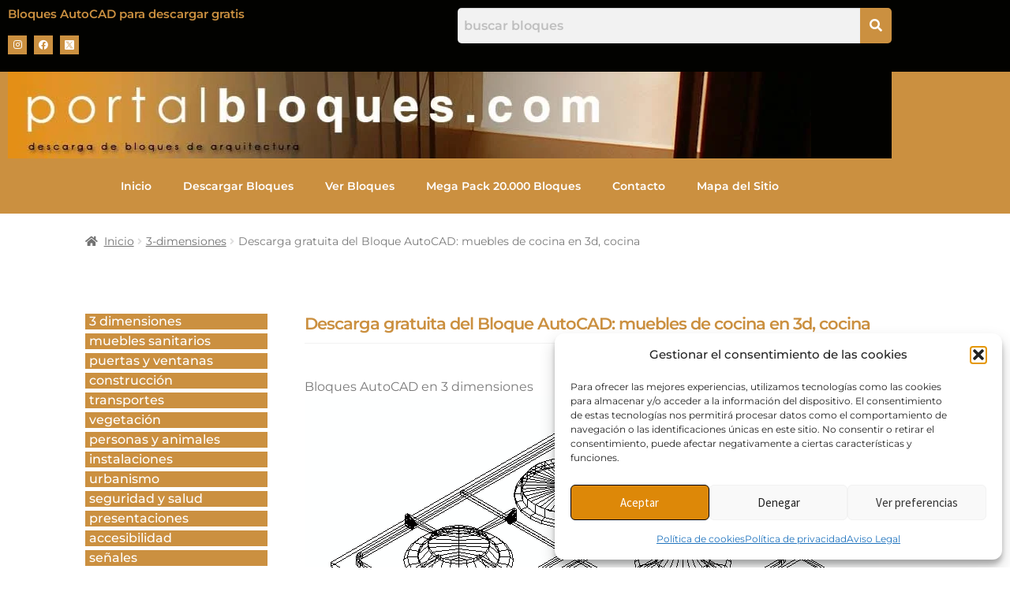

--- FILE ---
content_type: text/html; charset=utf-8
request_url: https://www.google.com/recaptcha/api2/anchor?ar=1&k=6LeLlXonAAAAAI5pnLH6cudItpQ0SjLX-VRPfiRU&co=aHR0cHM6Ly9wb3J0YWxibG9xdWVzLmNvbTo0NDM.&hl=en&v=PoyoqOPhxBO7pBk68S4YbpHZ&size=invisible&anchor-ms=20000&execute-ms=30000&cb=uuo9wilu70iz
body_size: 48674
content:
<!DOCTYPE HTML><html dir="ltr" lang="en"><head><meta http-equiv="Content-Type" content="text/html; charset=UTF-8">
<meta http-equiv="X-UA-Compatible" content="IE=edge">
<title>reCAPTCHA</title>
<style type="text/css">
/* cyrillic-ext */
@font-face {
  font-family: 'Roboto';
  font-style: normal;
  font-weight: 400;
  font-stretch: 100%;
  src: url(//fonts.gstatic.com/s/roboto/v48/KFO7CnqEu92Fr1ME7kSn66aGLdTylUAMa3GUBHMdazTgWw.woff2) format('woff2');
  unicode-range: U+0460-052F, U+1C80-1C8A, U+20B4, U+2DE0-2DFF, U+A640-A69F, U+FE2E-FE2F;
}
/* cyrillic */
@font-face {
  font-family: 'Roboto';
  font-style: normal;
  font-weight: 400;
  font-stretch: 100%;
  src: url(//fonts.gstatic.com/s/roboto/v48/KFO7CnqEu92Fr1ME7kSn66aGLdTylUAMa3iUBHMdazTgWw.woff2) format('woff2');
  unicode-range: U+0301, U+0400-045F, U+0490-0491, U+04B0-04B1, U+2116;
}
/* greek-ext */
@font-face {
  font-family: 'Roboto';
  font-style: normal;
  font-weight: 400;
  font-stretch: 100%;
  src: url(//fonts.gstatic.com/s/roboto/v48/KFO7CnqEu92Fr1ME7kSn66aGLdTylUAMa3CUBHMdazTgWw.woff2) format('woff2');
  unicode-range: U+1F00-1FFF;
}
/* greek */
@font-face {
  font-family: 'Roboto';
  font-style: normal;
  font-weight: 400;
  font-stretch: 100%;
  src: url(//fonts.gstatic.com/s/roboto/v48/KFO7CnqEu92Fr1ME7kSn66aGLdTylUAMa3-UBHMdazTgWw.woff2) format('woff2');
  unicode-range: U+0370-0377, U+037A-037F, U+0384-038A, U+038C, U+038E-03A1, U+03A3-03FF;
}
/* math */
@font-face {
  font-family: 'Roboto';
  font-style: normal;
  font-weight: 400;
  font-stretch: 100%;
  src: url(//fonts.gstatic.com/s/roboto/v48/KFO7CnqEu92Fr1ME7kSn66aGLdTylUAMawCUBHMdazTgWw.woff2) format('woff2');
  unicode-range: U+0302-0303, U+0305, U+0307-0308, U+0310, U+0312, U+0315, U+031A, U+0326-0327, U+032C, U+032F-0330, U+0332-0333, U+0338, U+033A, U+0346, U+034D, U+0391-03A1, U+03A3-03A9, U+03B1-03C9, U+03D1, U+03D5-03D6, U+03F0-03F1, U+03F4-03F5, U+2016-2017, U+2034-2038, U+203C, U+2040, U+2043, U+2047, U+2050, U+2057, U+205F, U+2070-2071, U+2074-208E, U+2090-209C, U+20D0-20DC, U+20E1, U+20E5-20EF, U+2100-2112, U+2114-2115, U+2117-2121, U+2123-214F, U+2190, U+2192, U+2194-21AE, U+21B0-21E5, U+21F1-21F2, U+21F4-2211, U+2213-2214, U+2216-22FF, U+2308-230B, U+2310, U+2319, U+231C-2321, U+2336-237A, U+237C, U+2395, U+239B-23B7, U+23D0, U+23DC-23E1, U+2474-2475, U+25AF, U+25B3, U+25B7, U+25BD, U+25C1, U+25CA, U+25CC, U+25FB, U+266D-266F, U+27C0-27FF, U+2900-2AFF, U+2B0E-2B11, U+2B30-2B4C, U+2BFE, U+3030, U+FF5B, U+FF5D, U+1D400-1D7FF, U+1EE00-1EEFF;
}
/* symbols */
@font-face {
  font-family: 'Roboto';
  font-style: normal;
  font-weight: 400;
  font-stretch: 100%;
  src: url(//fonts.gstatic.com/s/roboto/v48/KFO7CnqEu92Fr1ME7kSn66aGLdTylUAMaxKUBHMdazTgWw.woff2) format('woff2');
  unicode-range: U+0001-000C, U+000E-001F, U+007F-009F, U+20DD-20E0, U+20E2-20E4, U+2150-218F, U+2190, U+2192, U+2194-2199, U+21AF, U+21E6-21F0, U+21F3, U+2218-2219, U+2299, U+22C4-22C6, U+2300-243F, U+2440-244A, U+2460-24FF, U+25A0-27BF, U+2800-28FF, U+2921-2922, U+2981, U+29BF, U+29EB, U+2B00-2BFF, U+4DC0-4DFF, U+FFF9-FFFB, U+10140-1018E, U+10190-1019C, U+101A0, U+101D0-101FD, U+102E0-102FB, U+10E60-10E7E, U+1D2C0-1D2D3, U+1D2E0-1D37F, U+1F000-1F0FF, U+1F100-1F1AD, U+1F1E6-1F1FF, U+1F30D-1F30F, U+1F315, U+1F31C, U+1F31E, U+1F320-1F32C, U+1F336, U+1F378, U+1F37D, U+1F382, U+1F393-1F39F, U+1F3A7-1F3A8, U+1F3AC-1F3AF, U+1F3C2, U+1F3C4-1F3C6, U+1F3CA-1F3CE, U+1F3D4-1F3E0, U+1F3ED, U+1F3F1-1F3F3, U+1F3F5-1F3F7, U+1F408, U+1F415, U+1F41F, U+1F426, U+1F43F, U+1F441-1F442, U+1F444, U+1F446-1F449, U+1F44C-1F44E, U+1F453, U+1F46A, U+1F47D, U+1F4A3, U+1F4B0, U+1F4B3, U+1F4B9, U+1F4BB, U+1F4BF, U+1F4C8-1F4CB, U+1F4D6, U+1F4DA, U+1F4DF, U+1F4E3-1F4E6, U+1F4EA-1F4ED, U+1F4F7, U+1F4F9-1F4FB, U+1F4FD-1F4FE, U+1F503, U+1F507-1F50B, U+1F50D, U+1F512-1F513, U+1F53E-1F54A, U+1F54F-1F5FA, U+1F610, U+1F650-1F67F, U+1F687, U+1F68D, U+1F691, U+1F694, U+1F698, U+1F6AD, U+1F6B2, U+1F6B9-1F6BA, U+1F6BC, U+1F6C6-1F6CF, U+1F6D3-1F6D7, U+1F6E0-1F6EA, U+1F6F0-1F6F3, U+1F6F7-1F6FC, U+1F700-1F7FF, U+1F800-1F80B, U+1F810-1F847, U+1F850-1F859, U+1F860-1F887, U+1F890-1F8AD, U+1F8B0-1F8BB, U+1F8C0-1F8C1, U+1F900-1F90B, U+1F93B, U+1F946, U+1F984, U+1F996, U+1F9E9, U+1FA00-1FA6F, U+1FA70-1FA7C, U+1FA80-1FA89, U+1FA8F-1FAC6, U+1FACE-1FADC, U+1FADF-1FAE9, U+1FAF0-1FAF8, U+1FB00-1FBFF;
}
/* vietnamese */
@font-face {
  font-family: 'Roboto';
  font-style: normal;
  font-weight: 400;
  font-stretch: 100%;
  src: url(//fonts.gstatic.com/s/roboto/v48/KFO7CnqEu92Fr1ME7kSn66aGLdTylUAMa3OUBHMdazTgWw.woff2) format('woff2');
  unicode-range: U+0102-0103, U+0110-0111, U+0128-0129, U+0168-0169, U+01A0-01A1, U+01AF-01B0, U+0300-0301, U+0303-0304, U+0308-0309, U+0323, U+0329, U+1EA0-1EF9, U+20AB;
}
/* latin-ext */
@font-face {
  font-family: 'Roboto';
  font-style: normal;
  font-weight: 400;
  font-stretch: 100%;
  src: url(//fonts.gstatic.com/s/roboto/v48/KFO7CnqEu92Fr1ME7kSn66aGLdTylUAMa3KUBHMdazTgWw.woff2) format('woff2');
  unicode-range: U+0100-02BA, U+02BD-02C5, U+02C7-02CC, U+02CE-02D7, U+02DD-02FF, U+0304, U+0308, U+0329, U+1D00-1DBF, U+1E00-1E9F, U+1EF2-1EFF, U+2020, U+20A0-20AB, U+20AD-20C0, U+2113, U+2C60-2C7F, U+A720-A7FF;
}
/* latin */
@font-face {
  font-family: 'Roboto';
  font-style: normal;
  font-weight: 400;
  font-stretch: 100%;
  src: url(//fonts.gstatic.com/s/roboto/v48/KFO7CnqEu92Fr1ME7kSn66aGLdTylUAMa3yUBHMdazQ.woff2) format('woff2');
  unicode-range: U+0000-00FF, U+0131, U+0152-0153, U+02BB-02BC, U+02C6, U+02DA, U+02DC, U+0304, U+0308, U+0329, U+2000-206F, U+20AC, U+2122, U+2191, U+2193, U+2212, U+2215, U+FEFF, U+FFFD;
}
/* cyrillic-ext */
@font-face {
  font-family: 'Roboto';
  font-style: normal;
  font-weight: 500;
  font-stretch: 100%;
  src: url(//fonts.gstatic.com/s/roboto/v48/KFO7CnqEu92Fr1ME7kSn66aGLdTylUAMa3GUBHMdazTgWw.woff2) format('woff2');
  unicode-range: U+0460-052F, U+1C80-1C8A, U+20B4, U+2DE0-2DFF, U+A640-A69F, U+FE2E-FE2F;
}
/* cyrillic */
@font-face {
  font-family: 'Roboto';
  font-style: normal;
  font-weight: 500;
  font-stretch: 100%;
  src: url(//fonts.gstatic.com/s/roboto/v48/KFO7CnqEu92Fr1ME7kSn66aGLdTylUAMa3iUBHMdazTgWw.woff2) format('woff2');
  unicode-range: U+0301, U+0400-045F, U+0490-0491, U+04B0-04B1, U+2116;
}
/* greek-ext */
@font-face {
  font-family: 'Roboto';
  font-style: normal;
  font-weight: 500;
  font-stretch: 100%;
  src: url(//fonts.gstatic.com/s/roboto/v48/KFO7CnqEu92Fr1ME7kSn66aGLdTylUAMa3CUBHMdazTgWw.woff2) format('woff2');
  unicode-range: U+1F00-1FFF;
}
/* greek */
@font-face {
  font-family: 'Roboto';
  font-style: normal;
  font-weight: 500;
  font-stretch: 100%;
  src: url(//fonts.gstatic.com/s/roboto/v48/KFO7CnqEu92Fr1ME7kSn66aGLdTylUAMa3-UBHMdazTgWw.woff2) format('woff2');
  unicode-range: U+0370-0377, U+037A-037F, U+0384-038A, U+038C, U+038E-03A1, U+03A3-03FF;
}
/* math */
@font-face {
  font-family: 'Roboto';
  font-style: normal;
  font-weight: 500;
  font-stretch: 100%;
  src: url(//fonts.gstatic.com/s/roboto/v48/KFO7CnqEu92Fr1ME7kSn66aGLdTylUAMawCUBHMdazTgWw.woff2) format('woff2');
  unicode-range: U+0302-0303, U+0305, U+0307-0308, U+0310, U+0312, U+0315, U+031A, U+0326-0327, U+032C, U+032F-0330, U+0332-0333, U+0338, U+033A, U+0346, U+034D, U+0391-03A1, U+03A3-03A9, U+03B1-03C9, U+03D1, U+03D5-03D6, U+03F0-03F1, U+03F4-03F5, U+2016-2017, U+2034-2038, U+203C, U+2040, U+2043, U+2047, U+2050, U+2057, U+205F, U+2070-2071, U+2074-208E, U+2090-209C, U+20D0-20DC, U+20E1, U+20E5-20EF, U+2100-2112, U+2114-2115, U+2117-2121, U+2123-214F, U+2190, U+2192, U+2194-21AE, U+21B0-21E5, U+21F1-21F2, U+21F4-2211, U+2213-2214, U+2216-22FF, U+2308-230B, U+2310, U+2319, U+231C-2321, U+2336-237A, U+237C, U+2395, U+239B-23B7, U+23D0, U+23DC-23E1, U+2474-2475, U+25AF, U+25B3, U+25B7, U+25BD, U+25C1, U+25CA, U+25CC, U+25FB, U+266D-266F, U+27C0-27FF, U+2900-2AFF, U+2B0E-2B11, U+2B30-2B4C, U+2BFE, U+3030, U+FF5B, U+FF5D, U+1D400-1D7FF, U+1EE00-1EEFF;
}
/* symbols */
@font-face {
  font-family: 'Roboto';
  font-style: normal;
  font-weight: 500;
  font-stretch: 100%;
  src: url(//fonts.gstatic.com/s/roboto/v48/KFO7CnqEu92Fr1ME7kSn66aGLdTylUAMaxKUBHMdazTgWw.woff2) format('woff2');
  unicode-range: U+0001-000C, U+000E-001F, U+007F-009F, U+20DD-20E0, U+20E2-20E4, U+2150-218F, U+2190, U+2192, U+2194-2199, U+21AF, U+21E6-21F0, U+21F3, U+2218-2219, U+2299, U+22C4-22C6, U+2300-243F, U+2440-244A, U+2460-24FF, U+25A0-27BF, U+2800-28FF, U+2921-2922, U+2981, U+29BF, U+29EB, U+2B00-2BFF, U+4DC0-4DFF, U+FFF9-FFFB, U+10140-1018E, U+10190-1019C, U+101A0, U+101D0-101FD, U+102E0-102FB, U+10E60-10E7E, U+1D2C0-1D2D3, U+1D2E0-1D37F, U+1F000-1F0FF, U+1F100-1F1AD, U+1F1E6-1F1FF, U+1F30D-1F30F, U+1F315, U+1F31C, U+1F31E, U+1F320-1F32C, U+1F336, U+1F378, U+1F37D, U+1F382, U+1F393-1F39F, U+1F3A7-1F3A8, U+1F3AC-1F3AF, U+1F3C2, U+1F3C4-1F3C6, U+1F3CA-1F3CE, U+1F3D4-1F3E0, U+1F3ED, U+1F3F1-1F3F3, U+1F3F5-1F3F7, U+1F408, U+1F415, U+1F41F, U+1F426, U+1F43F, U+1F441-1F442, U+1F444, U+1F446-1F449, U+1F44C-1F44E, U+1F453, U+1F46A, U+1F47D, U+1F4A3, U+1F4B0, U+1F4B3, U+1F4B9, U+1F4BB, U+1F4BF, U+1F4C8-1F4CB, U+1F4D6, U+1F4DA, U+1F4DF, U+1F4E3-1F4E6, U+1F4EA-1F4ED, U+1F4F7, U+1F4F9-1F4FB, U+1F4FD-1F4FE, U+1F503, U+1F507-1F50B, U+1F50D, U+1F512-1F513, U+1F53E-1F54A, U+1F54F-1F5FA, U+1F610, U+1F650-1F67F, U+1F687, U+1F68D, U+1F691, U+1F694, U+1F698, U+1F6AD, U+1F6B2, U+1F6B9-1F6BA, U+1F6BC, U+1F6C6-1F6CF, U+1F6D3-1F6D7, U+1F6E0-1F6EA, U+1F6F0-1F6F3, U+1F6F7-1F6FC, U+1F700-1F7FF, U+1F800-1F80B, U+1F810-1F847, U+1F850-1F859, U+1F860-1F887, U+1F890-1F8AD, U+1F8B0-1F8BB, U+1F8C0-1F8C1, U+1F900-1F90B, U+1F93B, U+1F946, U+1F984, U+1F996, U+1F9E9, U+1FA00-1FA6F, U+1FA70-1FA7C, U+1FA80-1FA89, U+1FA8F-1FAC6, U+1FACE-1FADC, U+1FADF-1FAE9, U+1FAF0-1FAF8, U+1FB00-1FBFF;
}
/* vietnamese */
@font-face {
  font-family: 'Roboto';
  font-style: normal;
  font-weight: 500;
  font-stretch: 100%;
  src: url(//fonts.gstatic.com/s/roboto/v48/KFO7CnqEu92Fr1ME7kSn66aGLdTylUAMa3OUBHMdazTgWw.woff2) format('woff2');
  unicode-range: U+0102-0103, U+0110-0111, U+0128-0129, U+0168-0169, U+01A0-01A1, U+01AF-01B0, U+0300-0301, U+0303-0304, U+0308-0309, U+0323, U+0329, U+1EA0-1EF9, U+20AB;
}
/* latin-ext */
@font-face {
  font-family: 'Roboto';
  font-style: normal;
  font-weight: 500;
  font-stretch: 100%;
  src: url(//fonts.gstatic.com/s/roboto/v48/KFO7CnqEu92Fr1ME7kSn66aGLdTylUAMa3KUBHMdazTgWw.woff2) format('woff2');
  unicode-range: U+0100-02BA, U+02BD-02C5, U+02C7-02CC, U+02CE-02D7, U+02DD-02FF, U+0304, U+0308, U+0329, U+1D00-1DBF, U+1E00-1E9F, U+1EF2-1EFF, U+2020, U+20A0-20AB, U+20AD-20C0, U+2113, U+2C60-2C7F, U+A720-A7FF;
}
/* latin */
@font-face {
  font-family: 'Roboto';
  font-style: normal;
  font-weight: 500;
  font-stretch: 100%;
  src: url(//fonts.gstatic.com/s/roboto/v48/KFO7CnqEu92Fr1ME7kSn66aGLdTylUAMa3yUBHMdazQ.woff2) format('woff2');
  unicode-range: U+0000-00FF, U+0131, U+0152-0153, U+02BB-02BC, U+02C6, U+02DA, U+02DC, U+0304, U+0308, U+0329, U+2000-206F, U+20AC, U+2122, U+2191, U+2193, U+2212, U+2215, U+FEFF, U+FFFD;
}
/* cyrillic-ext */
@font-face {
  font-family: 'Roboto';
  font-style: normal;
  font-weight: 900;
  font-stretch: 100%;
  src: url(//fonts.gstatic.com/s/roboto/v48/KFO7CnqEu92Fr1ME7kSn66aGLdTylUAMa3GUBHMdazTgWw.woff2) format('woff2');
  unicode-range: U+0460-052F, U+1C80-1C8A, U+20B4, U+2DE0-2DFF, U+A640-A69F, U+FE2E-FE2F;
}
/* cyrillic */
@font-face {
  font-family: 'Roboto';
  font-style: normal;
  font-weight: 900;
  font-stretch: 100%;
  src: url(//fonts.gstatic.com/s/roboto/v48/KFO7CnqEu92Fr1ME7kSn66aGLdTylUAMa3iUBHMdazTgWw.woff2) format('woff2');
  unicode-range: U+0301, U+0400-045F, U+0490-0491, U+04B0-04B1, U+2116;
}
/* greek-ext */
@font-face {
  font-family: 'Roboto';
  font-style: normal;
  font-weight: 900;
  font-stretch: 100%;
  src: url(//fonts.gstatic.com/s/roboto/v48/KFO7CnqEu92Fr1ME7kSn66aGLdTylUAMa3CUBHMdazTgWw.woff2) format('woff2');
  unicode-range: U+1F00-1FFF;
}
/* greek */
@font-face {
  font-family: 'Roboto';
  font-style: normal;
  font-weight: 900;
  font-stretch: 100%;
  src: url(//fonts.gstatic.com/s/roboto/v48/KFO7CnqEu92Fr1ME7kSn66aGLdTylUAMa3-UBHMdazTgWw.woff2) format('woff2');
  unicode-range: U+0370-0377, U+037A-037F, U+0384-038A, U+038C, U+038E-03A1, U+03A3-03FF;
}
/* math */
@font-face {
  font-family: 'Roboto';
  font-style: normal;
  font-weight: 900;
  font-stretch: 100%;
  src: url(//fonts.gstatic.com/s/roboto/v48/KFO7CnqEu92Fr1ME7kSn66aGLdTylUAMawCUBHMdazTgWw.woff2) format('woff2');
  unicode-range: U+0302-0303, U+0305, U+0307-0308, U+0310, U+0312, U+0315, U+031A, U+0326-0327, U+032C, U+032F-0330, U+0332-0333, U+0338, U+033A, U+0346, U+034D, U+0391-03A1, U+03A3-03A9, U+03B1-03C9, U+03D1, U+03D5-03D6, U+03F0-03F1, U+03F4-03F5, U+2016-2017, U+2034-2038, U+203C, U+2040, U+2043, U+2047, U+2050, U+2057, U+205F, U+2070-2071, U+2074-208E, U+2090-209C, U+20D0-20DC, U+20E1, U+20E5-20EF, U+2100-2112, U+2114-2115, U+2117-2121, U+2123-214F, U+2190, U+2192, U+2194-21AE, U+21B0-21E5, U+21F1-21F2, U+21F4-2211, U+2213-2214, U+2216-22FF, U+2308-230B, U+2310, U+2319, U+231C-2321, U+2336-237A, U+237C, U+2395, U+239B-23B7, U+23D0, U+23DC-23E1, U+2474-2475, U+25AF, U+25B3, U+25B7, U+25BD, U+25C1, U+25CA, U+25CC, U+25FB, U+266D-266F, U+27C0-27FF, U+2900-2AFF, U+2B0E-2B11, U+2B30-2B4C, U+2BFE, U+3030, U+FF5B, U+FF5D, U+1D400-1D7FF, U+1EE00-1EEFF;
}
/* symbols */
@font-face {
  font-family: 'Roboto';
  font-style: normal;
  font-weight: 900;
  font-stretch: 100%;
  src: url(//fonts.gstatic.com/s/roboto/v48/KFO7CnqEu92Fr1ME7kSn66aGLdTylUAMaxKUBHMdazTgWw.woff2) format('woff2');
  unicode-range: U+0001-000C, U+000E-001F, U+007F-009F, U+20DD-20E0, U+20E2-20E4, U+2150-218F, U+2190, U+2192, U+2194-2199, U+21AF, U+21E6-21F0, U+21F3, U+2218-2219, U+2299, U+22C4-22C6, U+2300-243F, U+2440-244A, U+2460-24FF, U+25A0-27BF, U+2800-28FF, U+2921-2922, U+2981, U+29BF, U+29EB, U+2B00-2BFF, U+4DC0-4DFF, U+FFF9-FFFB, U+10140-1018E, U+10190-1019C, U+101A0, U+101D0-101FD, U+102E0-102FB, U+10E60-10E7E, U+1D2C0-1D2D3, U+1D2E0-1D37F, U+1F000-1F0FF, U+1F100-1F1AD, U+1F1E6-1F1FF, U+1F30D-1F30F, U+1F315, U+1F31C, U+1F31E, U+1F320-1F32C, U+1F336, U+1F378, U+1F37D, U+1F382, U+1F393-1F39F, U+1F3A7-1F3A8, U+1F3AC-1F3AF, U+1F3C2, U+1F3C4-1F3C6, U+1F3CA-1F3CE, U+1F3D4-1F3E0, U+1F3ED, U+1F3F1-1F3F3, U+1F3F5-1F3F7, U+1F408, U+1F415, U+1F41F, U+1F426, U+1F43F, U+1F441-1F442, U+1F444, U+1F446-1F449, U+1F44C-1F44E, U+1F453, U+1F46A, U+1F47D, U+1F4A3, U+1F4B0, U+1F4B3, U+1F4B9, U+1F4BB, U+1F4BF, U+1F4C8-1F4CB, U+1F4D6, U+1F4DA, U+1F4DF, U+1F4E3-1F4E6, U+1F4EA-1F4ED, U+1F4F7, U+1F4F9-1F4FB, U+1F4FD-1F4FE, U+1F503, U+1F507-1F50B, U+1F50D, U+1F512-1F513, U+1F53E-1F54A, U+1F54F-1F5FA, U+1F610, U+1F650-1F67F, U+1F687, U+1F68D, U+1F691, U+1F694, U+1F698, U+1F6AD, U+1F6B2, U+1F6B9-1F6BA, U+1F6BC, U+1F6C6-1F6CF, U+1F6D3-1F6D7, U+1F6E0-1F6EA, U+1F6F0-1F6F3, U+1F6F7-1F6FC, U+1F700-1F7FF, U+1F800-1F80B, U+1F810-1F847, U+1F850-1F859, U+1F860-1F887, U+1F890-1F8AD, U+1F8B0-1F8BB, U+1F8C0-1F8C1, U+1F900-1F90B, U+1F93B, U+1F946, U+1F984, U+1F996, U+1F9E9, U+1FA00-1FA6F, U+1FA70-1FA7C, U+1FA80-1FA89, U+1FA8F-1FAC6, U+1FACE-1FADC, U+1FADF-1FAE9, U+1FAF0-1FAF8, U+1FB00-1FBFF;
}
/* vietnamese */
@font-face {
  font-family: 'Roboto';
  font-style: normal;
  font-weight: 900;
  font-stretch: 100%;
  src: url(//fonts.gstatic.com/s/roboto/v48/KFO7CnqEu92Fr1ME7kSn66aGLdTylUAMa3OUBHMdazTgWw.woff2) format('woff2');
  unicode-range: U+0102-0103, U+0110-0111, U+0128-0129, U+0168-0169, U+01A0-01A1, U+01AF-01B0, U+0300-0301, U+0303-0304, U+0308-0309, U+0323, U+0329, U+1EA0-1EF9, U+20AB;
}
/* latin-ext */
@font-face {
  font-family: 'Roboto';
  font-style: normal;
  font-weight: 900;
  font-stretch: 100%;
  src: url(//fonts.gstatic.com/s/roboto/v48/KFO7CnqEu92Fr1ME7kSn66aGLdTylUAMa3KUBHMdazTgWw.woff2) format('woff2');
  unicode-range: U+0100-02BA, U+02BD-02C5, U+02C7-02CC, U+02CE-02D7, U+02DD-02FF, U+0304, U+0308, U+0329, U+1D00-1DBF, U+1E00-1E9F, U+1EF2-1EFF, U+2020, U+20A0-20AB, U+20AD-20C0, U+2113, U+2C60-2C7F, U+A720-A7FF;
}
/* latin */
@font-face {
  font-family: 'Roboto';
  font-style: normal;
  font-weight: 900;
  font-stretch: 100%;
  src: url(//fonts.gstatic.com/s/roboto/v48/KFO7CnqEu92Fr1ME7kSn66aGLdTylUAMa3yUBHMdazQ.woff2) format('woff2');
  unicode-range: U+0000-00FF, U+0131, U+0152-0153, U+02BB-02BC, U+02C6, U+02DA, U+02DC, U+0304, U+0308, U+0329, U+2000-206F, U+20AC, U+2122, U+2191, U+2193, U+2212, U+2215, U+FEFF, U+FFFD;
}

</style>
<link rel="stylesheet" type="text/css" href="https://www.gstatic.com/recaptcha/releases/PoyoqOPhxBO7pBk68S4YbpHZ/styles__ltr.css">
<script nonce="w_1KFL-Nk0Fj1Sp3KYRGOg" type="text/javascript">window['__recaptcha_api'] = 'https://www.google.com/recaptcha/api2/';</script>
<script type="text/javascript" src="https://www.gstatic.com/recaptcha/releases/PoyoqOPhxBO7pBk68S4YbpHZ/recaptcha__en.js" nonce="w_1KFL-Nk0Fj1Sp3KYRGOg">
      
    </script></head>
<body><div id="rc-anchor-alert" class="rc-anchor-alert"></div>
<input type="hidden" id="recaptcha-token" value="[base64]">
<script type="text/javascript" nonce="w_1KFL-Nk0Fj1Sp3KYRGOg">
      recaptcha.anchor.Main.init("[\x22ainput\x22,[\x22bgdata\x22,\x22\x22,\[base64]/[base64]/[base64]/[base64]/[base64]/[base64]/[base64]/[base64]/[base64]/[base64]\\u003d\x22,\[base64]\\u003d\\u003d\x22,\x22wqlMwr1mwoFkw4R5OsK3JRvCrsO6w7zCucKbYnhHwohDWDtSw5vDvnPCp1IrTsOdGkPDqkXDt8KKwp7DuhgTw4DCmMKJw68kbsKFwr/[base64]/w7HCsMOMCRXDncO/SMKKU8K9CVUgwrTCk8KuelPCm8KTInHCnMKib8Kswoo8aB3ChMK5wobDosOORsK/w4Uiw453PwkON3tLw7jCq8OoeUJNIsO0w47ClsORwqB7wonDjV5zMcKKw4x/ISLCiMKtw7XDoHXDpgnDsMKWw6dfeQ1pw4Upw73DjcK2w6dbwozDgQABwozCjsO1NEd5wptDw7cNw4MCwr8hD8OVw41qZVQnFUPCm1YUF2M4wp7CqVFmBn7DkQjDq8KeEsO2QXXChXp/[base64]/Ci8KkPcKnIijDvHcYBhrDncO7SFFgbMK/[base64]/[base64]/CqQjDiXPDkVosLsKQJsKzwpLCnzXDqXTDosKcRAHDj8KYEsOJwr/DrMKSf8OLNcKMw6c1MXcdw5rCiibCl8K+w5bCoRjCkEPDpjxtw77Cs8ObwqA3ZsKsw7bDrxXDqsO/CCrDjMONwrR/[base64]/ezLDmXzDqsODHA7DqcKYwpjCvjrDsnMJRGkRImvCinLCt8OxdS5gwpbDtMKiCRIjHMOzI1ARwpVuw6d0J8Opw6DChlYFw48mCX/CsCXDncO7w78LH8OnacOFwqsxPg7DosKtwqfDlMOVw47Cm8KzOxbDoMKZF8KFw7gdPHMSIhbCosKfw6rDrsKrwqTDi3FTA35bYy7CmcKJacOlSMKAw5zDhsOfwqdhecOFL8Kyw4/[base64]/[base64]/CncO0aTlbNnhrQMOhXsK4RsKXw6vClcOjwr8/[base64]/CnGvDszXCjMKdCCdNwpzDvU3CrMOfw7bDlcKKKxQOdMOkw47CgiHDisKYLmR7w6UCwpjDuEbDswdnCcOnw6LCiMOAP0TCgMKeaR/DkMOnYg3CjcOBQnfCn1w6K8OuV8O4wpzCgMKgwqvCulvDv8KgwoZ3ecO6wopSwpvCnHjClwHDtcKIFybCvh7ChsORKlfDosOQw5nCv1liBMOpWCHDtMKRWcO/UcKew7FHwrNewqnCrcK/wqzDjcK2woM4worCu8Ocwp3DiTTDnndpUyRtYyx6wpdSfMK4w7pnwoPDiH1TMHbCjWMBw7oXwo5aw5PDnjrCpU8Dw4vDqkFhwobDkSTCjGNPwqdww5wuw5Y/[base64]/DnsOJdMOnCcKET8Khw5TCqGd0w57ChsK/w61FwrbCgBrDo8KMZMOrw4QrwrbCjnTDgUVKZD3CncKVw5BBTkbDp0nDo8O6clfDr3klZDjDmBjDt8O3w70SRAhlAMOBw4TCvV8CwqLCk8Ofw4kawqVJw6oKwrNhFcKGwq7CjcOxw4YBLyBgesK5cDjCrcK7C8Kzw74Tw78Mw6NYalUqwprCpMOKw7/Cs0cuw5h6w4d7w6MowoDCs1/[base64]/DicO2wrVBH8KAw6XDucKFw5ZyDMKpVMO1CV/CvzPCgMOaw6NzD8OwbsKHw6t4dsKAw7HCqAQ3wqXDvgnDpy9CCy13wrMuasKQw5TDjnbDt8KKwqbDkw4CKMO7acKzDmzDnRPCsRIaDDjDlVx/bcOGNz3CvMKfwqJcDAjCnUXDjg7CuMOLGMKuFMKgw6rDkcOgwooFD2hrwpDDs8OnF8O7Mjonw5MRw4XDkAkgw4PCosKUwqzCnsOXw6o0N3l6BsO2WMK8w5DCoMKKEzTDrcKOw4QHZsKDwpV4w5oQw7vCnsO/KsKYJE9qU8OsTyXCisOYDkRmwog5wphkdMOpbsKOIToTw6U4w4DDi8Kfag/DksK0wrbDjXA5H8OhTm45GsKJSSPCtsOUJcOcbMKvdE3CjhbDs8K2YV1jehIsw7EldglBw47CsjXCmxTDjy/CvAt9LcOMO1wiw4FewoTDrcKswpXDgcKwSWNPw5vDlhN8w4klbT1gdjbDmR/CiFvCqsOawrNlw5vDmsOewqNhHRUHbcOEw7HCnATDnErCn8OAFcKowovChXrCiMKjAcKzw58INh44ccOrw4xNDT/Dk8OmSMKww4rDu0wRBTzCohcgwrtIw5zDtg/CmxgcwqHClcKYw6oew7TCnWgYOMObekY/wr1bH8K1JQHCtMKETDnDtVERw49jYMKJeMOtw4lAXcKfWhzDrQlMw7wRw6t7aSVIDcOnb8KYw4lyesKCRcOUV1o3wojDrhvDq8K/wq9AaEMicTc7w4XDjcOQw6vDhMOwWEzCp21JUcK0w48TWMOjw7XCgzkpw7vCksKuEzx1woczecOUccK3wrZabUzDmkZobcOzJCTDncKuIMKteFvDuFfDmMOuUSEiw4h4wpvCrwfCiE/CjRjDn8O3w4rCtMKTMsOHwq5ZCcOqwpEMwo1sZcOXPRfCsREnwoXDgMKew5TDsHnCoGfCkBVgCcOoYcO7Vw3DkMObw7Jqw74VAzHCiyvCvsKmwrDCjsK9wqfDpsKGwrvCgHDDqA0+Lw/[base64]/CgjsFwoZGYnXDv8K1w6/[base64]/DgDbCncOoCMKxw7LDmDjDgwENUzrCt3gIbC7Dr2fClxXDuT/Ch8OAw5pRw4DCmcOBwo0iw7k8T3Uiwq04FcOqScOJOsKDw5Izw6oSw43ChDTDqsKMYMKIw6rCt8Ozw4N7WETDrjzDpcOewpXDpwE5TD8fwqEsDMKPw5RcXMOywoVPwrBLc8OOLS1gwp3DsMOeDMODw65vRTDCiybCq0bCojUhVhTCjVbDq8OIK3YVw45AwrPCol1/[base64]/DrMKCwqDDvA06MArDjsOhLU/[base64]/[base64]/Cvw1XXUsCanXCh8Oxw4g4K8OQJ0AJwrPDuTnDpUvDpAIfbcKjwopAcMKSw5IAw6XDjsKuFUDDo8O/W1vDozLCicO/AcKdw4TCsXZKwq3DhcOzworDhMKQwrnDmW8xJ8KkOk17w7bCvcKmwqXDo8KWwpfDtsKTwr4mw4RcFMKpw7vCpz0QWHc/wpU+c8K4wrPCvcKCw7pdwpbCmcOpacOqwqbCrMO+SVTDosKkw7Qhw4wYw6VAdlJPwrBLF3IyYsKRV3LDsEQKL0Ugw5vDr8OAS8OldsOKw4U+w4x6w4LCosK7wovCsMKPND3DoVXDqDJhVRLDvMOJwo4+YB9/w7/[base64]/CuMO+wrnCkS3Cn8O/w43DiMKWK2szwpzCisO9wrzDugRIw7nDtcK3w7XCog0Ew6s3GMKJfGHCpMO9w4UKfcOJGwTDvG9yCHhXX8OXw7h8IVDDq2jDg3tLZWk5bmvDg8KzwpnCgUvCoB8AUwlEwqQHNnw0wqzCncKXwpFIw6whw6fDl8K6w7Qgw640wpvDoAzCnxXChsKbwonDpCDCvX/DksO5wrUowqdhwrddEcOCwpHCsycCYcOxw4ZBS8K8IMOVb8O6LgspbMO0KMOTNEs0DCpRw6hvwpjDvy0eQ8KDK3oJwppeN0bCgQHDi8Ocwp4AwobDrcKywo/DtVHDnGQew4ExecOswp8Sw7HDusKcDMKpw6XCrh4ow5o8D8Knw7EOZ2ATw4LDuMKpHsOcw4AgZX/CgsOoTMOow5DCvsK8wqhmEMO2w7DDosKIf8OnRCzDlMKswrDCpDvCjifCusKGwovCgMOfYcOXwpLCgcKKUnjCi2bDsXTDhMO6wpgfw4HDkTIAw6p5w6lJDcKTw4/CsyfDu8ORJsKFNz5TP8KRBwPCk8OODghMKcKeDMOgw6VWw4zCmil7AMO3wpgoZAnDssKmw5LDuMKfwqNiw4jCo0QRe8Ouwo5LfTHDnMK8bMKzwrHDicOlOcOpbMKgwq5QE0k2wpTDiRMJTcOTw77Csy84Q8KwwrI3wo0BGDRKwrBzYAQ0wqVMwpoJDRoyw4/Cv8OXwpM2w7tOKFrCpcObMg/[base64]/CqsKTwprCpMKmAMKKw6PCgcORw5JzwrPCqsOww58swrbCtcOowqLDvxxJw4rChBfDmcKrKWDCrSTDpwjClXtkU8KyMXvDsR5iw6NNw4ZbwqXCs2QfwqwCwrHCgMKrw4hZw4fDicKxCRFeNMKxfcOjBcOTwr7Dm1vDpDPCjw9IwpfCgULDhUsYacKKw6LCl8O/w7rChcOzw6rCscOhSMKwwqXDh3jDsC7DmMO6Z8KBF8KiDSBlwqHDikPCqsOyPcO/S8KXDXYjbMOrGcO0WC7Duzx3eMK4w7vDncO6w53CgU0Fwr13w4x/woBtwrnChWXDvBEnwojDnwXCq8KtdwIYwp4Bw4wbw7YXWcKBw69rH8KRw7TCsMKrAsO5aioZwrPCjcK9CkEvEm/Du8KQw5LCmA7DszDCi8KfMBrDmcOsw4zCiAcKKsODwq0mb14QfMO+wpTDrhLDi1knwpNJRMKuTnxjw7TDpMO3Z0M7ZSTDjsKOQmjCigTCvsKzUMOZY0kxwqNEeMKHw7bDqz1sfMKlPcKEbXrCu8Okw4lVw7PDniTDgcOAwpVERyY/[base64]/L8KROHfDggLCpR8cSlzDrcKCUsKbU8OewqfCj2XDihR6woPDti/CmsKewq44X8KGw79Xwrwswr7Dr8OGwrfDjcKAG8OKMgkvGsKgIXYrZcK4w5jDshTCkcOJwpHCrMOaFBTCvAwQdMOkLD/[base64]/Ch0XDqcOBw6/DiMK+wqYEwrpaaFpLw7DChlFfWsKSw4jCu8KSQcONw7rDgMOzwoliHw1hTcKjJsKSw55APsOIY8OCMsKrw6fDjHDCvnbDucK+wrzCtsK6woNNOMO+wrPDkl5fMzbCmT0bw7o1wrg9wobCiWPCh8OXw5jDpVBbwrjChMKtICDCk8ODw7lywo/[base64]/Dn8KRQBZgw4NLCmHCjsOIIcKiwp/Dq8O9wrnDriIWwpjCpcKjwqpIw77DviDDmMOAwpDCvsOAw7QQEWbCpW5YKcOrcMKtK8KKOsOXHcOFw5JZUy7DnsKuL8O6XHU0BcK7w6hIw5DCvcKgw6Q2w4/DssK9wq3CiE58fidJTwIVAS/[base64]/DmsOQdRfCnsKNw4BQwrnDoWwQwqNpK8K8worClcK8OMKUOCHCm09PC1LCgMKHVmTDm2TDocKlwofDg8Oiw6M1bjTDkjPCnAVEwrlmTcOaAcKAWB3DqsKwwrhZwo16dhbCj1PCjsO/SDljQicdDA7CksOewrZ6w5/ChMKgw581J390E0QXYsKmMMODw4RHLcKLw7g0wqtKw77DjA/DuRTCr8KBSXl8w5TCrzRNwoTDn8Kfw7ADw65GNMKlwqwxLcKXw6ICw7bCksOCWcKWw6rDn8OLTMKCLsKhEcOHHSzCnCbDsxZtwqLClx1YPn/CgMOuDsK0w5dpwpIjeMOHwo/DpMKhayHDvDN3w5HDsCrDunEswrZWw57Cq04GSyohwpvDt0JOwrrDtMKFw4EQwpdFw47Cu8KYci4HICPDqVR+c8O3J8O2bXvCnsOVXUlkw7/DhMOIw7vCtiLDmsKLbVgRwql/w43Cp0bDlMObw53ChsKXwqDDusKrwp1HR8KxLldPwpkzUFtzw7I4wrLCqsOqw4FqA8KMeMKAJ8KQSxHCqGzDnwcDw4fCu8OofCcbQ0LDrRIjZW/Cq8KCXU/DkzrDs1vCk1gmw6BPXD/DiMOpasKiw6XCusKyw7nCsE4jCcKVSjzDicKVw4PCiBfCqCvCpMOZWcOsZcKNwqdbwozCkD07Hmpbw5R4wrREZHRYU2d5w6Q4w4p+w7bDkX8mBEDCh8KGw4Nzw7Edw4XCiMKgw6DDnMOWWMKMRSdswqcDw6UxwqITw4Eew5jCgzDCoX/CrcOww5J7HnB2woTDlMKecsK4eX8ow6wXATtVfcOjXURBTcKFfcO5w4rCi8OUV0zCicO4Hit8DGN+w4vDnxTDtUTCvkUHb8OzaxPCsB1sW8OiPsOwM8OSw73DosKhJEErw4TCtMKXw6cTbUxxYmLDlhlnw7PDn8KYe17DlXB/HUnDiwnCkcKrBy5aKG7Cj0hSw5gkworDmcOaw4jDiCfDq8KcXsKkw6HDigZ8wpTCtC/[base64]/[base64]/[base64]/Dqh/CkhkNFzVqwpfCrsOoccKdw6BwwqIFwqsVw4U/[base64]/Ct8OQK8O+cR54fVjCk8KLFsOlA8KyI3bCocKXB8KufynCqhHDucOSQ8Kcwo5bw5DCk8O5w7PCsSJPIi/Du1A0wrLCv8KzbMK8wqnDlT3Ck8K7wpnClsKPHELClsOoIkg8w44uJ3zCu8O6w6DDqsOMaXx/w6Yjw4TDg0Ryw7IzdBjDkSFiw6PDt1/DmizDmMKoXSTDjsOfwr/DmMKmw60wYwMIw68NOsOxccKFJ2vCksKGwoTDssOMBcOMwoQHAsO9woLCuMK/w6tXCMKsecK8SwbCj8KQw6IFwqtew5jDmgDDhcKfw6vCqSPDl8KVwq3DgsObIsKmR3hmw5HCpU0/TsKsw4zClMKDw4HDscKfdcKowoLChMKGB8O7wq3Dg8KSwpXDll1GKHItw6LCnBPCjVYuwqwnECt/wos1ccKZwpwOwpfDsMKwDsKKIiFhS3/Cq8OQFB15cMKpw6Iae8OQw6XDtSU5f8KKCMOTw7TDuBPDu8O3w7JOHsOjw7zDtwh/wqLCtsOmwrUWRTxwUsOvdBLCtGgnwp4Iw43CuCLCpjvDpMK6w602wrXDtETCrsKRw5LDgyLDm8OLdsO6w4kDbnLCrsKwbD8ww6E5w47CgMO1w7rDu8OxNsKdwp9HQC/DhMOhCsKYSMOcTcOYw6XCshDCjMKRw4nCokxqLG4Pw75PejjCjMKqUVprB3RBw4VbwrTCt8OEKC/CscOKEXjDhsOZw4nCo3HCrMKxQsKpW8KawpASwq0Fw5DDkCXCkHnCgcOYw7xCUkEqJMKTw57CgwHDj8K0XxbDo1ttwqvClMKfwqAmwpfCkMO7wr/DoRrDtnQaXzzCiRMbUsKsCcOnwqBLU8K0FcO0O2h+w6vCl8O+ZQnCnMKcwqN+WnLDvcOMwpp6woklccOVBcONKQ3CjHBsGMKpw5DDpyVXa8OtWMOew60mQ8O0wp5SFmkqwpgUGGrCmcKKw4VnSyfDgn1sAwvDuxIVF8OGwoHCuR9nw7TDmcKMw4E/CMKIw5HDrsOtDcOpw5TDnCDDmR8jb8KiwpAhw4ECFcKuwpMzccK4w73Dnl0OFivCtRxPeWR2w7jDv2DChMKpwp/DvV97BsKrTyrCj1DDsijDgRTDrg7Cl8KPw7jDhS5iwo8QA8O/wrTCo2jCq8OrWsO5w4jDlw88bn3DrcOawoTDnkURalHDr8KsZsK/w7QrwqnDpMK3Ak7Ch3nDmzDCpMKrwqXDml1oD8OIGcOGOsKxwqB+wp3Cgx3Dg8Okw4oEAsKle8KgMMKYGMK5wrxaw4x1wrxWSsOhwqHDjcKEw5RTwqzDnsO1w6FJw4kdwqV7w63DhVoXwp03w4zDlcK7wrvCkjHCrU3CgQ/[base64]/MCstJFrDp0ghL8Ouw4nCtnrCo8O8LcO9OcOSw67Dk8KuDsKRw75GwpTDnznCmcKnIGMUWmIewqQUXQgcw6FbwohJMcOYI8OFwqFnIETCt03DqwDClsOtw7B4QhBbw5HDo8KdOsOcJ8KQwpPCpcKaTHBZKC/CjGnCicK6YMOHQ8KtEk3CrMKhQcOIVsKbLMOEw6PDlwbCv28MYsOgwozDkUXDhi1Nwq/DssO0wrHCrcO+OwfCgsKywqx9woDCjcOfwoLCqh/Dk8Kcw67Dmx3CssOrw5zDvWnDgsK8XRDDrsK6w5XDtl3DvlPDu0ILw5NjHMO2VMOywo/CqAfCisOPw5FmX8KmwpLCuMKJa0Rxwp7Dsl3CjcK1woBZwpMaI8K9A8K7JsO/YSsHwqhCCMKUwoHCnHfCkDpPwofCosKLC8O2w4cIGsKpdBZVwqFvwrgBeMKnNcK3Z8KCc29lwpvClMOvOGg8W0lIPH5FL0LDmWQkKsO/UMKxwoHDj8KcRDxSXMO/OwMmeMK3w5/CtXpawo4KYi7ChhRAWC7CmMONw6HDgcO4GA7CpilvExvDmXPChcKAYVbCv0liwoHCusK0w5XDuybDtEodw7jCq8O3woI4w77Cm8O1UsOFD8Ocw4/CkcOBETkwFh/Ct8ORJ8KwwpE3OcKiDFXDucOzJMOyNzDDpF/[base64]/CuEgBw7gXwoLCuFpSwoRCwr4bL3fDq1l6IGdew5bDvcOvKMKpF3nDssOGwr5Bw6HDncOKCcKPwqtfw7QuYHcOwoIMDGjCmGjCmg/DkC/DrDvDthdiw6bCoGLDhcODw5fDpz7ClMO6bzVOwrNow4cpwr7DisO5dXZLwrgVw5IFVcKOYMKqVsOXVTc2CsK3MwXDksOpWcKMXBdfwrfDoMOHw5/CucKEI3wew7ISODzCsU/CqsOMJ8KJw7PDkxfCm8OawrZrw7EOw70SwrtQwrLDljl4w486ZD12wrLDq8K8w7HClcKdwp7DkcKqw7QcY1x8EsKpw4s/RnFYJD5jB1TDucKWwqsiV8K+w6sLNMKDQW7DjkPDk8Kbw6bDsVgJw7DDogxmG8KLw7nCkEMLN8OqVlDDqsKxw53Dp8KnNcO9Z8OjwoLCjjzDjAtgFB3DrsKlIsO/[base64]/DnnPCr0jDmsOlNAvDlgfCsMOuK1kjw7A5w6/Dn8OvwplQEB7DtMONR3EkNgU9csOUw7Frw7lRCCoHw6EHw5zChsOzw7fDsMOawok7Y8Kvw7B/w47CvMOYw5lWXMO5ZDzDjcOGwqVsBsK9w47CqsO0fcKfw6Bcw5B5w7h3wofDicKxwrkvw5LCm1fDqGodw7fDjEXCvzZLdmTDpUzDk8KMwovCsWnDm8Oww63CtVTChsOhVsOGw4vCjsOLQRJGwqzCpsOPQxnDjyB+w7vDqVEewoApdn/DmiRMw488Lh7DgjfDrkjCrX93Z2xMFsO+w7ZxA8KLIBHDp8OJw47DgsO0XMOBPcKGwrjCnS/DgsOFSE8Dw6bCrg3DmcKPC8OPG8OUw5/CsMKGFMKMw4bCnMO/TMO4w6fCqMKYwrPCs8OofiNfw5PCmgrDkMKSw7lwbcKEw4xQcsOQAMOOHi3Cr8ONJ8OxVsOXwrsRX8Kqw4XDni5awrQMABcVFcO8czfCpnlREsKeHsOYw4/CvhrDmFrDl18yw6XCrGkSwq/CnwpUAkTDisKLw6Z5w6hzJ2TDk0JIw4jCgHAAS3vDp8KawqHDqzlkT8K8w7chw4TCs8KdwofDmcO4H8Kow6VFKMOFDsKNUMOJYG1swrPDhsKXMMKkJDtZNsKtAx3DtsOywo8QWzjDllzCnyvCmMK/[base64]/XcONw4IZwoDDnEnCpSAPYsO8w7J0wrlpdMOkwrnDiQbDhQvDgcKiw6bDqGRlHTZkwovDtgApw5PCvxLCrHnCv2EGwqR0VcKNw6YhwrFGw5oGGcKBw6/Cp8Kew6BiTFvCmMOQfC1GI8K9UsOuCF/Dt8OFBcKmJAtzUcK+STXCnsO1w5HDs8OWcRvDjMOJwpHDrsKkJ0wewq3CvRHCk1Qaw6kaLMO5w50+wrsWfMKSw5XCmw3DkAMiwpvCtcK9HTHDuMO8w4U3AcKuGzjDuU/[base64]/[base64]/Cs8OwasOMd8OufFZ/w6RWw4DCr0nDh8OYFsOUwr9Xw6XDqilDEzDDqBvCvCNswoTDpxsVAxLDlcK9VjZPw7F/ccKrImXCmDx8BsORw7FuwpXDo8KjW0zDjMKnwqIqLsO5dg3DtDoZw4Nrw7hSVlgswojCg8Kgw6xvKl1NKC/CocKaI8KYQsOdw4w2FwkEw5EUw6bCqBgnw67DjcOlGcO8FcKgCMKrek7ClVpkY0jDgcKbw65hOsOGwrPDm8KdRi7CnybDp8KZP8KjwoxWwqzCoMKBwpDCgcKSe8OEw4vCjm8XdcOgwoDCgsKJA1DDknkkHcOGPn9Lw5bDqsOod1jDqFYUVcO1wo1/[base64]/Dn0jDoyDCqcOtFsKnwrnDmWfDkGvDlFDDhS0cw6VKQcOGw5DDscKkw7wMw57Co8ODK1Fqw7pyLMOqb2AEw5o+w4TCo2l/UFXClRXCgMKNw7hiIcOowpAQw5ECw4rDsMObNVVnwp3DqWoUUcO3ZcKiK8KuwpPDmmxZU8OjwofDr8O7AHAhw5rDmcOWw4ZkfcKWwpLCgzsxN2LDphfDqsOlwooyw47DmsKywqjDnDvCrEXCpC3Dq8OJwrYWw6NsXsOIwp1uTQUdY8K8AEtlOsOuwqplw6/Dpi/DgXbDtFXDvMKswo/CjnjDrsK6worDiWLCq8OSwoTCnwUcw7QswqdXwpYOdFgEBsKuw48swrzDg8O4wpPCsMKMQDjCj8KoYh0lAsKkWMOGXMKQw4dFNsKmwpgUEz3CvcKVwrbClUh6wrLDkBbCnQzCgz46DExPw7HCk3nCjsKXAMO2wpcHUcO+HMOWwqXCsmBPb04TKsK9w5sFwph5wpIRwp/[base64]/DhDrChMOGd27Cu1zCtXhuDkIaw6IrZMOtMcODw4rDmAzDrDfDklpMf3sZwogrAsKxw7pUw7cgYG9oHcOrVmvClcOOW0QmwovDkWXCv27DugjCjEhbbHkfw5EQw6bDoFzCnmXDk8OJwqRNw4/Cp387HjNLwoPCulgICghHECDCocKZw5IfwrkWw4QUNMKsI8K/wp4jwqEfeFLDvcOew7FDw5vCuj00wpw7d8KAw4PDk8KpWsK6MF3DgcKiw7jDiglqe2kqwrIDFcKRHsKHQDLCucOSw7XDvMOuGcOfCHgjPW92wonCuQ0/[base64]/wpjDsSHCjV/[base64]/Dt8KcZSPDlMKQa8OYwq8Pw7Y0UMKYOcKgf8KMw5g2IcOxSgrDkyBaSQkWw5rDoTkww7/Dt8OnMsKIc8Ovw7bDg8O2KWjDuMOgACYfw7fDr8OKM8OdMFHDlcKQXQjCkMKfwoI/w59swqnDmsKoX3tEMcOnfgDCh2h/C8KyEBDDs8ORwolKXh7CmG3CtX7CnjTDugYuw41BwpXCrHjDvg9Ca8OufiElwr/[base64]/[base64]/UVQNNxY9RQU9FMKZVcOmYcORQCXClhfDiFt9wq8odm0wwr3DmMKJw5bClcKRZWzDvgt5w6xgw6RTDsKPeHzCrwwTaMKrI8K7wqXCpsKfeFxnB8Owa2l/w5XCtHkxBGdMeklLZmsdecKjKsK5wqwJbMOvKMOaBsKPAcO8N8OhFMKgEsO/w48Vwr8/VcKtw7dySwlCBVxnY8K2bTdSD35BwrnDusK9w6Rnw4hvw64xwpZ4NyohcX3DusK0w68wH0HDk8O6e8KZw6HDhMOVR8K/[base64]/[base64]/Cv310w6fDj2DCqsKkwp80UD7CkcKBDxHDoMOGf0/[base64]/wqh5wpphwrIjw61yMxApwonCscKvDw/CnjAuDsOqMsOfCMKgw5IhDR3Dp8OXw6zDrcK5wrnCnGXCqy3Do1jDmGzCoBnCp8OUwq3DsHjCtmZsTcK7w7HCoz7Ch1bDvFoRwrcNwofDisK/w6PDjgANecOiw6rDn8KNdcO/wpbDp8KWw6fCsj11w6xbwrFjw5V3woHCjz1Dw7x0NV7DtcOiNTvDm1jDk8KJBcKIw611w5A+E8O5wp7DvMOtJV7DshMkGi/DiDN0woYQw7jDmkAFCFLCqWYfXcO/[base64]/U8OvPcKCwqJEwqcfw5Q7GTpzwqXDkMKPwqbClmtgwo3DtlQVNTZUHsO/wo/CgHTCt2UaworDiEQhS3h9AMKjPSnCjcK4wrXCjcKfI3HDgTo/[base64]/CtDrCp8OUwpHCqcKywpRlMjHCmsK6TsO9FB7Cm8KHw53CrhIpwoXDq24nwpzCgzs0wr3CksKAwoBUw7QiwoDDicKzRMOCwrvDlnZ/w50SwpN8w4jDp8K/wo4cw451VcOrBATCo1nDoMK/wqZnw5xGwrkLw5cSdCR2NMKvXMKrwrECFmbDiy3CncOlT2Q7IMKbN1R2w6gBw7vDr8Okw6/CicKqAcOSb8OYTy3DnsKCFsOzwq7CucOGWMO9wqvCggXDv1/[base64]/wpvCvCTClkfCn8KswoTDqsOAckVXAmjDlHkWaBh4cMO2w6zCiV1jUmJnYTDCpcKwbsOnYcO0PsKqA8Ogwq9MGgnDksOqL3HDk8K3w5gpG8OEw4d2wp7CkU9jw6/DokdmQ8KyeMKCIcOSaljDrnfDgwJMw7HDvBHCkAMBGl/Dm8KEHMOqYBvDv0prMcKbwrFsAQvCsSBzw7tWw4bCqcOwwpBfbXrCgTnCjQUSw6PCk3d7wo/[base64]/Y2bCp0/DhBJ/w6p/PMOfdRRUw68AFEhZw73CsFbDoMKfw7lvCMKGBMOHPMOiw4UtHcOZwqzDocKmIsKlw63CvsKsJXDDisObw50zXT/DoDbDq1wwP8OsBmUsw6vCvm7Cv8OHCkzDllkkwpJgwoTDpcK/wpPCgsOhKX/Ch3nCnsKkw6fCt8OiZsOWw4YXwqzCo8KjcU8kUDQhB8KWw7TComjDjlHCngoxw4cMwrTCicOBIcOMPRPDnH8QRsOvwq7Cg3pafGoLwq/CnUhRw7VOEFvDnx/Cg2cgIsKKw4TDrMK3w7g8GVHDpsKewr7CrcK8F8OWVcK8aMKdw4fCk1HDsgLCssOnHsOfbwvCrTo1JsOWwo5gO8O+wrNvFcKxw4cNwpZ1OMKowrfDvMKkSjUPw4XDiMKtLwHDmH3CiMOPCh3DqglMP1RJw7/CtX/DjSDDqxMFXVvDuSvDh3FgRm8Iw4zDqMKHZm7Clx1PTS8xbsOMwrzCsE9bw7J0w60Jw5p8wo/[base64]/CiFZjBMKsXsO+w55/w7l4wqpNHDjChMKGWQTDmcKSWMKLw69qw5paKcKOw7vCsMOwwoDDsgfDgcKQw6LCsMKwVEvDsmkrVsKJwo7DrMKbwoFtFSgBOjrCmXZ6woHCr2ojw4/ClsKww6TCsMOgwoLDnkXDlsOWw77DjEPCnnLCq8KPIyJWwr9jYXbCiMK9w5TCvHvDpUDDpsONHQhlwoEpw5w/ZA8PNVYkam8GCcOyAcOtFcO8wpLDpgHCt8Ouw5NmczUiLXzCh1Mvwr7Cq8OqwqrDon9AwonDsiVJw4rChwhvw7w+N8KHwqtxHcKFw7UzHnoWw4vDo1d1BUwefMKWw7JOZSIXFsOOZyfDm8K0K1XDt8KEHMOjB1/Dn8OTw4J5H8OHw49Hwp3DiFxdw67Cn1rDkk/CkcKkw5LCiDRAIMOSw5wkWx7Cg8O0Njdmw4VLWMOaS2I/f8Oywqh6ecKyw4HDgA3CvMKuwp4yw5tTC8Olw6RmWmI+ej9Rw5U8fyrDo34Dw6XDvcKIUXsWSMK1P8KMPyRxwpLCinx6SBdAT8KhwrHCr0wQwowkw6JbKRfDrVbCuMOEEsK8wrDCgMOqw53ChsKYPQ/CmMOqbxbDn8OHwpFuwrLDgcKjwrh2YMOHwqNowql3woTDkX0Cw41pTsOkwpULPMOxw7nCr8OZwocbwo3DvsOyc8K5w61HwqXCjQ0AecOaw5RrwrnCqGfCrnzDqis3wrpQdEXCi3TDr1k9wr/Dg8O8Njpnw7xiEkbClcOFw5nCgTnDjA/DuT/CksOOwqEfwrpWwqDCplTDucORfsKFw6RNfzdmwrwmwrpSDHZVZsOfw7dcwoXCuQ0xwprDuGvCpQLDv0o6w4/CjMKCw5vCkB4UwoBqw5hFNMOtw77CvcOMwqnDosO/bk4uwoXCkMKOKg/[base64]/DkGvCu1bCt1zDl8Kfw5jDoQJ7wqp7SMK8IcOMHMO6wpvCucKedsKwwqdUNHYkPMK8KcO8wqwLwqBkJ8K6wqM1TyhYw7JqWMKswoQzw5vDtx9EYxrDvcO0wq/Cv8OkBjPChcK1w4s1wqYuw4FgOsOeQ25dAsOuTMKoGMKBL0nCqEFmwpDDvXhTwpNmwqYCwqPCoU56bsOiwoLDrwsKw4fCkh/CisK4Ri7DgcKnOxt5OQFSX8KxwqfCtljCq8Ouwo7CoSTDu8KxQSnDlVNXwq9hw5hMwqzCr8OPwp8GEsOWZR/CmWzChjjDnEPDpXMwwpzDjsOTFXFNw7EfP8Oqwqg2IMOsSVYkEsOsfMKGGsOewqDDn3vCiHBtEcOaC0vChsOfw4TCvDZAwoo+GMO8BcKcw7TDhUNaw7fDjkgDw7DCosK0woDDicOewo3DnkrDsCQEw7TCuSzDoMKFGl5Cw5/DhMOJfXDCjcK0w4gTMErDvCfCvcK3wrHCvT0KwoHCk0XCgcOBw5EQwp43w73Dvg4HEsK1w7fCjH87KsKcNsKJGU3DocOodW/CvMKZw4xow5sgIUXDmMOmwqM7asOvwosJXsOgRsOFI8OxKAhZw5YnwoYAw7nDjX3CszPDpMODwonCgcKeKMKvw4HCkhLDscOkWcOXdGkPDS44GsKcwp/CrBIFw7PCqE7CsQXCrBZrwqXDjcOYw7BIFEk7w4LCukDDlMKBBE0rw7F6YcOCwqQ+woxhwobDj0/Dl1QGw5gzwrIiw6/Dh8OFwqPDp8Oaw5o0NsKVw7bCti7DnsOqelDColTCm8OoBRzCvcKafGXCqMOgwooRKBUYw6vDikgpT8ODS8Oewq/CkxbCu8KfBMOBwr/DnzF5KxXCu1zDoMKJwp0CwqbCrMOIwqTDqn7DtsKFw5vCkT4pwr/CtinDi8KQKyU4Kz/CjMO3VinCqcKNwpNqw6/[base64]/Do8O6w5cpwoJOw79jw5odwp3DkMO9w6HCmMOjI8K5w5F+w4fCvjsPccO6GcKAw73DsMK6wqbDl8KQasK3w57CujViw6VgwrNxPBXDlXrDoB5EVi4Pw5lxMcO4L8KOw4ZTSMKlaMOQICYSw7TCicKjw6rDk0fDnDnCiXtlw7cNw4UNwqDDknZcwrrDhSE5JsKKwp9cwp/CqcK7w6wjwowuDcKcRQ7DpkRSI8KqIjguwoLCjMK8esOCEG82w6RZZsONdMKZw7NOwqTCqcOZDxYfw7Fmwp7Cog7CvMOHSsOlFx/[base64]/ZAc/wpTCssOZwqxgccKlw6waw7vCu8Oawr4twodMw5TCp8OPLQbDqBDCkcOCUkEUwrETNXbDlMKOLMKrw6dRw5Nlw4/DgsKcw7NkwrXCosOkw4fClFFebxPCgcKywpvDk1Nsw7JtwrvCm3sjwrDCo3rDhsK3w6JXwonDrsOgwpEnUsOiB8OCwqDDp8KbwqtGSVAfw5BUw4/DtTzClhxSQBwoPHzClcOSV8KTwp9TN8KWS8KARR1gW8OAcysFwoE/w4JBRMOqZsOYwr/[base64]/Cj8KrwogEclXDncOEwpXCrsKlwrxgw5PDqg13YWfDiB7Ct2o4YFTDoCcnwqfDtBUsP8K8HWBhesKFwqHDpsO4w6rDpG8SQcKaJcKoOcOiw7EEA8K4XcKcworDlB3CqcO8w456w4XCtyM/PnvChcO/w597Pk0ww51jw5EkQsKxw7jCp2Eew5ZANQDDmsK+w7ZTw7PDtsKca8KNbgRicwRQUMO8woHCqMKoWTw/w5Ebw57Cs8Ofw7t1wqvDhSc9wpLChz/CoxbClcKywohXwrnCm8Ogw6gjw7jDrMOCwrLDu8O4TsO5C2zDsGIHwqrCt8KnwqdPwpDDhsOnw7wIWBzDkMO8w5lNw7Ujwq/CohMQw74/wpHDi2JWwqBALX3Ct8OXw7YKAC8FwqHCpsOSLnxvY8KswoQRw6J4UT0GTcOpwqtaJR9OHgIswqUDW8OCw4cPwr0cw5jDpsKAw612MsKPTW/DsMOIw7PCncKlw6FoG8OdT8OXw4LCvB9lBMKSwq3DhcKCwoYhwqHDlTg0bcKFZlMhTcOAw6Q/MsOnHMOwPFzCp1lcIMK6fh3DnMOoKyDCr8Oaw5XCgMKRMsOwwqzDiWLCvMO/[base64]/CvMKQwqFiMMOpSMO9wrIWw6jDuMKnfH7Dp8K9w7vDuysPwpA8QsK3wrpMfHXDhcKMC0ZewpfCvlhkwrzDu1bCl0nDtR3CrAR/wqHDo8KEwqfCtcODw7olQsOtRcOUTsKEJhXCrsK6Mj9nwovChEFiwrktHCYbYxYLw77Ck8OXwrvDu8KVwr1Vw5UecBkpwqBASRXCs8Oiw6/DnsOUw5vDthzDvGcXw5zCocO2K8OMeyDDlVHDoWHCiMK5FDokF3DDn1nCs8KJw4VPFT52w7rCnh80XQTCjUXDv1M6Sz3DmcKvb8K3FSBNwoY2JMOww55pVl4SGsOawpDDuMOOLxYIwrnDocKPGAspcsOkBsOAYiXCknI3wp/[base64]/ecOdLcK4wpHDqcOQAcOEZRhLwpgUOcOJOsKSw7vDgiBBwowwHSBpw7jDnsOdccKkwrkKw4fCtMO1wonCvXpsOcKGH8OMOD/[base64]/[base64]/[base64]/[base64]\\u003d\\u003d\x22],null,[\x22conf\x22,null,\x226LeLlXonAAAAAI5pnLH6cudItpQ0SjLX-VRPfiRU\x22,0,null,null,null,1,[21,125,63,73,95,87,41,43,42,83,102,105,109,121],[1017145,536],0,null,null,null,null,0,null,0,null,700,1,null,0,\[base64]/76lBhnEnQkZnOKMAhk\\u003d\x22,0,0,null,null,1,null,0,0,null,null,null,0],\x22https://portalbloques.com:443\x22,null,[3,1,1],null,null,null,1,3600,[\x22https://www.google.com/intl/en/policies/privacy/\x22,\x22https://www.google.com/intl/en/policies/terms/\x22],\x22PNRq1uISnJL4Mp2oMTkXzrb+Gtq8qyN5djac0YCiw/o\\u003d\x22,1,0,null,1,1768874710175,0,0,[118],null,[78,239,226],\x22RC-VUWPbcESFsrFyQ\x22,null,null,null,null,null,\x220dAFcWeA68-a9M5aCs5owJJgYeU2XMpzd8eVXNNMaheE_W4Pzn5KHSIkm8HO72NPykVtGkuiyVcM8hGzz9wWuvRJtLDU1u020VxQ\x22,1768957510022]");
    </script></body></html>

--- FILE ---
content_type: text/html; charset=utf-8
request_url: https://www.google.com/recaptcha/api2/aframe
body_size: -251
content:
<!DOCTYPE HTML><html><head><meta http-equiv="content-type" content="text/html; charset=UTF-8"></head><body><script nonce="htdb-0ORn6mUhDIv3WWrtw">/** Anti-fraud and anti-abuse applications only. See google.com/recaptcha */ try{var clients={'sodar':'https://pagead2.googlesyndication.com/pagead/sodar?'};window.addEventListener("message",function(a){try{if(a.source===window.parent){var b=JSON.parse(a.data);var c=clients[b['id']];if(c){var d=document.createElement('img');d.src=c+b['params']+'&rc='+(localStorage.getItem("rc::a")?sessionStorage.getItem("rc::b"):"");window.document.body.appendChild(d);sessionStorage.setItem("rc::e",parseInt(sessionStorage.getItem("rc::e")||0)+1);localStorage.setItem("rc::h",'1768871111436');}}}catch(b){}});window.parent.postMessage("_grecaptcha_ready", "*");}catch(b){}</script></body></html>

--- FILE ---
content_type: text/css
request_url: https://portalbloques.com/wp-content/uploads/elementor/css/post-40.css?ver=1768772180
body_size: 1188
content:
.elementor-40 .elementor-element.elementor-element-3b623df:not(.elementor-motion-effects-element-type-background), .elementor-40 .elementor-element.elementor-element-3b623df > .elementor-motion-effects-container > .elementor-motion-effects-layer{background-color:#020200;}.elementor-40 .elementor-element.elementor-element-3b623df{transition:background 0.3s, border 0.3s, border-radius 0.3s, box-shadow 0.3s;}.elementor-40 .elementor-element.elementor-element-3b623df > .elementor-background-overlay{transition:background 0.3s, border-radius 0.3s, opacity 0.3s;}.elementor-widget-heading .elementor-heading-title{font-family:var( --e-global-typography-primary-font-family ), Sans-serif;font-weight:var( --e-global-typography-primary-font-weight );color:var( --e-global-color-primary );}.elementor-40 .elementor-element.elementor-element-b5bd169{--grid-template-columns:repeat(0, auto);--icon-size:12px;--grid-column-gap:5px;--grid-row-gap:0px;}.elementor-40 .elementor-element.elementor-element-b5bd169 .elementor-widget-container{text-align:left;}.elementor-40 .elementor-element.elementor-element-b5bd169 .elementor-social-icon{background-color:#CB9040;}.elementor-40 .elementor-element.elementor-element-b5bd169 .elementor-social-icon i{color:#FFFFFF;}.elementor-40 .elementor-element.elementor-element-b5bd169 .elementor-social-icon svg{fill:#FFFFFF;}.elementor-widget-hfe-search-button input[type="search"].hfe-search-form__input,.elementor-widget-hfe-search-button .hfe-search-icon-toggle{font-family:var( --e-global-typography-primary-font-family ), Sans-serif;font-weight:var( --e-global-typography-primary-font-weight );}.elementor-widget-hfe-search-button .hfe-search-form__input{color:var( --e-global-color-text );}.elementor-widget-hfe-search-button .hfe-search-form__input::placeholder{color:var( --e-global-color-text );}.elementor-widget-hfe-search-button .hfe-search-form__container, .elementor-widget-hfe-search-button .hfe-search-icon-toggle .hfe-search-form__input,.elementor-widget-hfe-search-button .hfe-input-focus .hfe-search-icon-toggle .hfe-search-form__input{border-color:var( --e-global-color-primary );}.elementor-widget-hfe-search-button .hfe-search-form__input:focus::placeholder{color:var( --e-global-color-text );}.elementor-widget-hfe-search-button .hfe-search-form__container button#clear-with-button,
					.elementor-widget-hfe-search-button .hfe-search-form__container button#clear,
					.elementor-widget-hfe-search-button .hfe-search-icon-toggle button#clear{color:var( --e-global-color-text );}.elementor-40 .elementor-element.elementor-element-4fca408 .hfe-search-form__container{min-height:40px;}.elementor-40 .elementor-element.elementor-element-4fca408 .hfe-search-submit{min-width:40px;background-color:var( --e-global-color-primary );font-size:16px;}.elementor-40 .elementor-element.elementor-element-4fca408 .hfe-search-form__input{padding-left:calc(40px / 5);padding-right:calc(40px / 5);}.elementor-40 .elementor-element.elementor-element-4fca408 .hfe-search-submit:hover{background-color:var( --e-global-color-0c63017 );}.elementor-40 .elementor-element.elementor-element-4fca408 .hfe-search-form__container button#clear i:before,
					.elementor-40 .elementor-element.elementor-element-4fca408 .hfe-search-icon-toggle button#clear i:before,
				.elementor-40 .elementor-element.elementor-element-4fca408 .hfe-search-form__container button#clear-with-button i:before{font-size:20px;}.elementor-40 .elementor-element.elementor-element-4fca408 .hfe-search-form__input::placeholder{color:#7A7A7A6B;}.elementor-40 .elementor-element.elementor-element-4fca408 .hfe-search-form__container ,.elementor-40 .elementor-element.elementor-element-4fca408 .hfe-search-icon-toggle .hfe-search-form__input,.elementor-40 .elementor-element.elementor-element-4fca408 .hfe-input-focus .hfe-search-icon-toggle .hfe-search-form__input{border-style:none;}.elementor-40 .elementor-element.elementor-element-4fca408 .hfe-search-form__container, .elementor-40 .elementor-element.elementor-element-4fca408 .hfe-search-icon-toggle .hfe-search-form__input,.elementor-40 .elementor-element.elementor-element-4fca408 .hfe-input-focus .hfe-search-icon-toggle .hfe-search-form__input{border-radius:5px;}.elementor-40 .elementor-element.elementor-element-4fca408 button.hfe-search-submit{color:#fff;}.elementor-40 .elementor-element.elementor-element-4fca408 .hfe-search-form__container button#clear-with-button,
					.elementor-40 .elementor-element.elementor-element-4fca408 .hfe-search-form__container button#clear,
					.elementor-40 .elementor-element.elementor-element-4fca408 .hfe-search-icon-toggle button#clear{color:#7a7a7a;}.elementor-40 .elementor-element.elementor-element-710b799:not(.elementor-motion-effects-element-type-background), .elementor-40 .elementor-element.elementor-element-710b799 > .elementor-motion-effects-container > .elementor-motion-effects-layer{background-color:#CB9040;}.elementor-40 .elementor-element.elementor-element-710b799{transition:background 0.3s, border 0.3s, border-radius 0.3s, box-shadow 0.3s;}.elementor-40 .elementor-element.elementor-element-710b799 > .elementor-background-overlay{transition:background 0.3s, border-radius 0.3s, opacity 0.3s;}.elementor-widget-site-logo .hfe-site-logo-container .hfe-site-logo-img{border-color:var( --e-global-color-primary );}.elementor-widget-site-logo .widget-image-caption{color:var( --e-global-color-text );font-family:var( --e-global-typography-text-font-family ), Sans-serif;font-weight:var( --e-global-typography-text-font-weight );}.elementor-40 .elementor-element.elementor-element-41a8641 .hfe-site-logo-container, .elementor-40 .elementor-element.elementor-element-41a8641 .hfe-caption-width figcaption{text-align:center;}.elementor-40 .elementor-element.elementor-element-41a8641 .widget-image-caption{margin-top:0px;margin-bottom:0px;}.elementor-40 .elementor-element.elementor-element-41a8641 > .elementor-widget-container{margin:-10px 0px -10px 0px;}.elementor-40 .elementor-element.elementor-element-41a8641 .hfe-site-logo-set .hfe-site-logo-container{background-color:#020200;}.elementor-40 .elementor-element.elementor-element-41a8641 .hfe-site-logo-container .hfe-site-logo-img{border-style:none;}.elementor-widget-eael-simple-menu .eael-simple-menu >li > a, .eael-simple-menu-container .eael-simple-menu-toggle-text{font-family:var( --e-global-typography-primary-font-family ), Sans-serif;font-weight:var( --e-global-typography-primary-font-weight );}.elementor-widget-eael-simple-menu .eael-simple-menu li ul li > a{font-family:var( --e-global-typography-primary-font-family ), Sans-serif;font-weight:var( --e-global-typography-primary-font-weight );}.elementor-40 .elementor-element.elementor-element-660b8f8 .eael-simple-menu-container{background-color:#CB9040;}.elementor-40 .elementor-element.elementor-element-660b8f8 .eael-simple-menu-container .eael-simple-menu.eael-simple-menu-horizontal{background-color:#CB9040;}.elementor-40 .elementor-element.elementor-element-660b8f8 .eael-simple-menu li a span, .elementor-40 .elementor-element.elementor-element-660b8f8 .eael-simple-menu li span.eael-simple-menu-indicator{font-size:15px;}.elementor-40 .elementor-element.elementor-element-660b8f8 .eael-simple-menu li a span, .elementor-40 .elementor-element.elementor-element-660b8f8 .eael-simple-menu li span.eael-simple-menu-indicator i{font-size:15px;}.elementor-40 .elementor-element.elementor-element-660b8f8 .eael-simple-menu li span.eael-simple-menu-indicator svg{width:15px;height:15px;line-height:15px;}.elementor-40 .elementor-element.elementor-element-660b8f8 .eael-simple-menu li span svg{width:15px;height:15px;line-height:15px;}.elementor-40 .elementor-element.elementor-element-660b8f8 .eael-simple-menu li a span{color:var( --e-global-color-primary );border-color:var( --e-global-color-primary );}.elementor-40 .elementor-element.elementor-element-660b8f8 .eael-simple-menu li a span svg path{fill:var( --e-global-color-primary );}.elementor-40 .elementor-element.elementor-element-660b8f8 .eael-simple-menu li .eael-simple-menu-indicator:before{color:var( --e-global-color-primary );}.elementor-40 .elementor-element.elementor-element-660b8f8 .eael-simple-menu li .eael-simple-menu-indicator i{color:var( --e-global-color-primary );}.elementor-40 .elementor-element.elementor-element-660b8f8 .eael-simple-menu li .eael-simple-menu-indicator svg path{fill:var( --e-global-color-primary );}.elementor-40 .elementor-element.elementor-element-660b8f8 .eael-simple-menu li .eael-simple-menu-indicator{border-color:var( --e-global-color-primary );}.elementor-40 .elementor-element.elementor-element-660b8f8 .eael-simple-menu li:hover > a{background-color:#020200;}.elementor-40 .elementor-element.elementor-element-660b8f8 .eael-simple-menu li .eael-simple-menu-indicator:hover:before{color:var( --e-global-color-primary );}.elementor-40 .elementor-element.elementor-element-660b8f8 .eael-simple-menu li .eael-simple-menu-indicator:hover i{color:var( --e-global-color-primary );}.elementor-40 .elementor-element.elementor-element-660b8f8 .eael-simple-menu li .eael-simple-menu-indicator:hover svg{fill:var( --e-global-color-primary );}.elementor-40 .elementor-element.elementor-element-660b8f8 .eael-simple-menu li .eael-simple-menu-indicator:hover{background-color:#ffffff;border-color:var( --e-global-color-primary );}.elementor-40 .elementor-element.elementor-element-660b8f8 .eael-simple-menu li > a.eael-item-active{background-color:#000000;}.elementor-40 .elementor-element.elementor-element-660b8f8 .eael-simple-menu li.current-menu-item > a.eael-item-active{background-color:#000000;}.elementor-40 .elementor-element.elementor-element-660b8f8 .eael-simple-menu li.current-menu-ancestor > a.eael-item-active{background-color:#000000;}.elementor-40 .elementor-element.elementor-element-660b8f8 .eael-simple-menu li .eael-simple-menu-indicator.eael-simple-menu-indicator-open:before{color:#f44336 !important;}.elementor-40 .elementor-element.elementor-element-660b8f8 .eael-simple-menu li .eael-simple-menu-indicator.eael-simple-menu-indicator-open svg{fill:#f44336 !important;}.elementor-40 .elementor-element.elementor-element-660b8f8 .eael-simple-menu li .eael-simple-menu-indicator.eael-simple-menu-indicator-open i{color:#f44336 !important;}.elementor-40 .elementor-element.elementor-element-660b8f8 .eael-simple-menu li .eael-simple-menu-indicator.eael-simple-menu-indicator-open{background-color:#ffffff !important;border-color:#f44336 !important;}.elementor-40 .elementor-element.elementor-element-660b8f8 .eael-simple-menu-container .eael-simple-menu-toggle{background-color:#000000;}.elementor-40 .elementor-element.elementor-element-660b8f8 .eael-simple-menu-container .eael-simple-menu-toggle i{color:#ffffff;}.elementor-40 .elementor-element.elementor-element-660b8f8 .eael-simple-menu-container .eael-simple-menu-toggle svg{fill:#ffffff;}.elementor-40 .elementor-element.elementor-element-660b8f8 .eael-simple-menu.eael-simple-menu-responsive li > a{color:#FFFFFF;background-color:var( --e-global-color-primary );}.elementor-40 .elementor-element.elementor-element-660b8f8 .eael-simple-menu.eael-simple-menu-responsive li > a > span svg{fill:#FFFFFF;}.elementor-40 .elementor-element.elementor-element-660b8f8 .eael-simple-menu.eael-simple-menu-responsive li:hover > a{background-color:#000000;}.elementor-40 .elementor-element.elementor-element-660b8f8 .eael-simple-menu.eael-simple-menu-responsive li.current-menu-item > a.eael-item-active{background-color:#000000;}.elementor-40 .elementor-element.elementor-element-660b8f8 .eael-simple-menu li ul{background-color:#CB9040;border-radius:3px 3px 3px 3px;}.elementor-40 .elementor-element.elementor-element-660b8f8 .eael-simple-menu.eael-simple-menu-horizontal li ul li a{padding-left:20px;padding-right:20px;}.elementor-40 .elementor-element.elementor-element-660b8f8 .eael-simple-menu.eael-simple-menu-horizontal li ul li > a{border-bottom:1px solid #f2f2f2;}.elementor-40 .elementor-element.elementor-element-660b8f8 .eael-simple-menu.eael-simple-menu-vertical li ul li > a{border-bottom:1px solid #f2f2f2;}.elementor-40 .elementor-element.elementor-element-660b8f8 .eael-simple-menu li ul li > a{color:#FFFFFF;background-color:var( --e-global-color-primary );}.elementor-40 .elementor-element.elementor-element-660b8f8 .eael-simple-menu li ul li a span{font-size:12px;}.elementor-40 .elementor-element.elementor-element-660b8f8 .eael-simple-menu li ul li span.eael-simple-menu-indicator{font-size:12px;}.elementor-40 .elementor-element.elementor-element-660b8f8 .eael-simple-menu li ul li span.eael-simple-menu-indicator i{font-size:12px;}.elementor-40 .elementor-element.elementor-element-660b8f8 .eael-simple-menu li ul li .eael-simple-menu-indicator svg{width:12px;height:12px;line-height:12px;}.elementor-40 .elementor-element.elementor-element-660b8f8 .eael-simple-menu li ul li:hover > a{color:#FFFFFF;background-color:#000000;}.elementor-40 .elementor-element.elementor-element-660b8f8 .eael-simple-menu li ul li.current-menu-item > a.eael-item-active{color:#FFFFFF;background-color:#000000;}.elementor-40 .elementor-element.elementor-element-660b8f8 .eael-simple-menu li ul li.current-menu-ancestor > a.eael-item-active{color:#FFFFFF;background-color:#000000;}.elementor-40 .elementor-element.elementor-element-660b8f8 .eael-simple-menu li ul li .eael-simple-menu-indicator:hover:before{color:#f44336 !important;}.elementor-40 .elementor-element.elementor-element-660b8f8 .eael-simple-menu li ul li .eael-simple-menu-indicator.eael-simple-menu-indicator-open:before{color:#f44336 !important;}.elementor-40 .elementor-element.elementor-element-660b8f8 .eael-simple-menu li ul li .eael-simple-menu-indicator:hover{background-color:#ffffff !important;border-color:#f44336 !important;}.elementor-40 .elementor-element.elementor-element-660b8f8 .eael-simple-menu li ul li .eael-simple-menu-indicator.eael-simple-menu-indicator-open{background-color:#ffffff !important;border-color:#f44336 !important;}@media(max-width:767px){.elementor-40 .elementor-element.elementor-element-04928a0{width:75%;}.elementor-40 .elementor-element.elementor-element-dc369c3{width:75%;}.elementor-40 .elementor-element.elementor-element-48d6abe{width:100%;}}